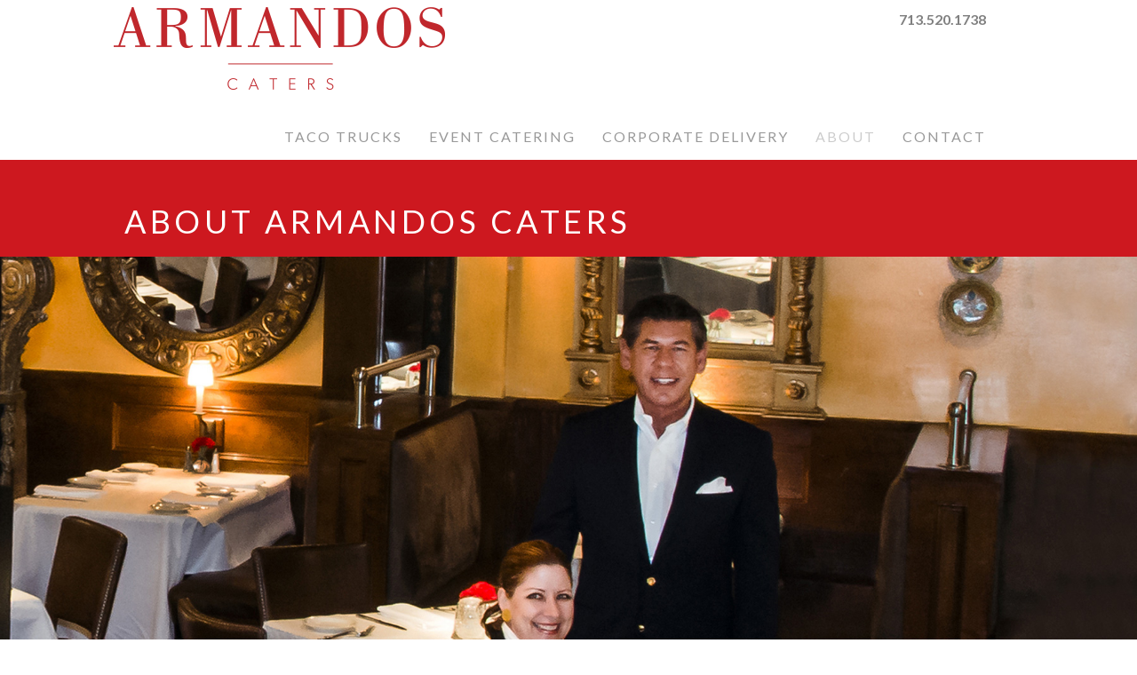

--- FILE ---
content_type: text/html
request_url: http://armandoscaters.com/about-armandos.html
body_size: 3406
content:
<!DOCTYPE html>
<html lang="en">

<head>

    <meta charset="utf-8">
    <meta http-equiv="X-UA-Compatible" content="IE=edge">
    <meta name="viewport" content="width=device-width, initial-scale=1">
    <meta name="description" content="Since, 1978 ARMANDOS Caters has served its classic Tex-Mex to their loyal customer base throughout Houston. ">
  <meta name="keywords" content="ARMANDOS, Catering, Houston, Tacos, Gourmet Taco Truck, Mexican specialties">
    <meta name="author" content="ARMANDOS Caters">
    <title>ARMANDOS Caters | Armando &amp; Cinda Palacios</title>

    <!-- Bootstrap Core CSS -->
    <link href="css/bootstrap.min.css" rel="stylesheet">

    <!-- Custom CSS -->
    <link href="css/half-slider.css" rel="stylesheet">
    <link href='https://fonts.googleapis.com/css?family=Lato:100,400,400italic,700italic,700' rel='stylesheet' type='text/css'>
<link rel="stylesheet" href="https://maxcdn.bootstrapcdn.com/font-awesome/4.5.0/css/font-awesome.min.css">
    <!-- HTML5 Shim and Respond.js IE8 support of HTML5 elements and media queries -->
    <!-- WARNING: Respond.js doesn't work if you view the page via file:// -->
    <!--[if lt IE 9]>
        <script src="https://oss.maxcdn.com/libs/html5shiv/3.7.0/html5shiv.js"></script>
        <script src="https://oss.maxcdn.com/libs/respond.js/1.4.2/respond.min.js"></script>
    <![endif]-->
<script>
  (function(i,s,o,g,r,a,m){i['GoogleAnalyticsObject']=r;i[r]=i[r]||function(){
  (i[r].q=i[r].q||[]).push(arguments)},i[r].l=1*new Date();a=s.createElement(o),
  m=s.getElementsByTagName(o)[0];a.async=1;a.src=g;m.parentNode.insertBefore(a,m)
  })(window,document,'script','//www.google-analytics.com/analytics.js','ga');

  ga('create', 'UA-74331209-1', 'auto');
  ga('send', 'pageview');

</script>
</head>

<body>

    <!-- Navigation -->
    <nav class="navbar navbar-inverse" role="navigation">
        <div class="container">
        <div class="row">
            <!-- Brand and toggle get grouped for better mobile display -->
            <div class="navbar-header">
                            <a class="navbar-brand" href="index.html">Armandos Catering</a>

                <button type="button" class="navbar-toggle" data-toggle="collapse" data-target="#bs-example-navbar-collapse-1">
                    <span class="sr-only">Toggle navigation</span>
                    <span class="icon-bar"></span>
                    <span class="icon-bar"></span>
                    <span class="icon-bar"></span>
                </button>
            </div>
            <!-- Collect the nav links, forms, and other content for toggling -->
<div class="topinfo"><strong>713.520.1738</strong></div>
            <div class="collapse navbar-collapse" id="bs-example-navbar-collapse-1" >
            
                   

                <ul class="nav navbar-nav">
                    <li >
                        <a href="taco-trucks.html">TACO TRUCKS</a>
                    </li>
                    <li >
                        <a href="event-catering.html">EVENT CATERING</a>
                    </li>
                    <li>
                        <a href="corporate-delivery.html">CORPORATE DELIVERY </a>
                    </li>
                                        <li id="active">
                        <a href="about-armandos.html">ABOUT</a>
                    </li>
                                        <li>
                        <a href="contact-armandos.html">CONTACT</a>
                    </li>
                    
                </ul>
            </div>
            <!-- /.navbar-collapse -->
        </div>
        </div>
        <!-- /.container -->
    </nav>


<section id="redheader" class="bg-light-red">
        <div class="container">
            <div class="row">
            <h1>ABOUT ARMANDOS CATERS</h1>
            </div>
            
            </div>
            
            </section>
            
    <!-- Half Page Image Background Carousel Header -->
    <header id="myCarousel" class="carousel slide">
        <!-- 
        <ol class="carousel-indicators">
            <li data-target="#myCarousel" data-slide-to="0" class="active"></li>
         
        </ol> -->

        <!-- Wrapper for Slides -->
        <div class="carousel-inner">
            <div class="item active">
                <!-- Set the first background image using inline CSS below. -->
                <div class="fill" style="background-image:url('img/about1.jpg');"></div>
                <div class="carousel-caption">
                </div>
            </div>
           
        </div>

        <!-- Controls -->
        <a class="left carousel-control" href="#myCarousel" data-slide="prev">
            <span class="icon-prev"></span>
        </a>
        <a class="right carousel-control" href="#myCarousel" data-slide="next">
            <span class="icon-next"></span>
        </a>

    </header>

    <!-- Page Content -->

<section id="textcontent" class="bg-light-gray">
        <div class="container">
            <div class="row">
              <div class="col-lg-12">
              <h1>ARMANDO & CINDA PALACIOS</h1>
                                <p>Since, 1978 ARMANDOS Caters has served its classic Tex-Mex to their loyal customer base throughout Houston.  Whether it is an event big or small, our experienced staff arrive to your house or venue to provide full catering services, full event setup, and stylized modern Mexican cuisine.    </p>
<p>In 2007, ARMANDOS Caters launched their first <strong>Gourmet Taco Truck</strong> of their growing fleet.  The Gourmet Taco Trucks, fully equipped with top of the line appliances, polished chrome accents with custom red paint  arrive in style at your event bringing tacos and Mexican specialties, signature margaritas and professional service.  From breakfast tacos to corporate salsa day breaks—to full blown catered functions, ARMANDOS Caters reinvents catering with stylish Gourmet Taco Trucks for your event big or small. </p>
<p>In 2010, ARMANDOS Caters launched <strong>Corporate BULK Delivery</strong> which includes both specialty Tex-Mex cuisine in bulk and FIT TEX-MEX balanced, healthy, individually packaged meals. FIT TEX-MEX incorporates ARMANDOS' classic Tex-Mex recipes with a healthy twist. All meals are analyzed by a regisistered dietitian. </p>
         
     
         
              </div>

              
              
              
            </div>
         
        </div>
    </section>
    
    
<!--
    <section id="website">
        <div class="container">
            
         <div class="row">
                               <div class="col-lg-4">
                </div>
                     <div class="col-lg-3">
                </div>
            </div>
        </div>
    </section>
-->
    
    <div class="container">

      

        <!-- Footer -->
        <footer>
            <div class="container">
		        
	            <div class="row py-5 text-center">
		            <h4>Experience ARMANDOS' Family of Restaurants & Venues</h4>
	            </div>
		            
		         <div class="row">   
		            <div class="col-md-2 col-md-offset-1">
			            <a href="http://armandosrestaurant.com/" target="_blank"><img src="img/Armandos-Logo-small.png" class="img-responsive"></a>
		            </div>
		            
		             <div class="col-md-2">
			            <a href="http://www.roundtophouses.com/" target="_blank"><img src="img/Armandos-RoundTopHouses-LOGO.png" class="img-responsive"></a>
		            </div>
		            
		             <div class="col-md-2">
			            <a href="https://lulustx.com/" target="_blank"><img src="img/Lulus_Logo_Color.png" class="img-responsive"></a>
		            </div>
		            
		             <div class="col-md-2">
			            <a href="https://www.manditos.com/" target="_blank"><img src="img/Manditos_texmex-square.png" class="img-responsive"></a>
		            </div>    	 
		            
		            <div class="col-md-2">
			            <a href="https://www.popiburger.com/" target="_blank"><img src="img/PopiBurger_250.png" class="img-responsive"></a>
		            </div>                            
	            </div>
	            
	        </div>
            
            <div class="row">
    <div class="col-lg-5">
            <ul class="list-inline social">
                            
                                <li><a href="https://www.facebook.com/pages/ARMANDOS/55526409546" target="_blank"><i class="fa fa-facebook-square fa-2x"></i></a></li>
  								<li><a href="https://twitter.com/armandoshouston" target="_blank"><i class="fa fa-twitter fa-2x"></i></a></li>
                                 <li><a href="https://www.instagram.com/armandosrestaurant/" target="_blank"><i class="fa fa-instagram fa-2x"></i></a></li>
                            </ul></div>

         <div class="col-sm-7">    
          <p class="copyright">&copy; Armandos Restaurant, All rights reserved.</p>
                </div>
                
            </div>
            
            
            <!-- /.row -->
      </footer>

    </div>
    <!-- /.container -->

    <!-- jQuery -->
    <script src="js/jquery.js"></script>

    <!-- Bootstrap Core JavaScript -->
    <script src="js/bootstrap.min.js"></script>

    <!-- Script to Activate the Carousel -->
    <script>
    $('.carousel').carousel({
        interval: 5000 //changes the speed
    })
    </script>

<script defer src="https://static.cloudflareinsights.com/beacon.min.js/vcd15cbe7772f49c399c6a5babf22c1241717689176015" integrity="sha512-ZpsOmlRQV6y907TI0dKBHq9Md29nnaEIPlkf84rnaERnq6zvWvPUqr2ft8M1aS28oN72PdrCzSjY4U6VaAw1EQ==" data-cf-beacon='{"version":"2024.11.0","token":"d475b4bd62be476db7ab2b2dfc466e11","r":1,"server_timing":{"name":{"cfCacheStatus":true,"cfEdge":true,"cfExtPri":true,"cfL4":true,"cfOrigin":true,"cfSpeedBrain":true},"location_startswith":null}}' crossorigin="anonymous"></script>
</body>

</html>


--- FILE ---
content_type: text/css
request_url: http://armandoscaters.com/css/half-slider.css
body_size: 2655
content:
/*!
 * Start Bootstrap - Half Slider HTML Template (http://startbootstrap.com)
 * Code licensed under the Apache License v2.0.
 * For details, see http://www.apache.org/licenses/LICENSE-2.0.
 */

html,
body {
    height: 100%;
}

/* You can change the height of the carousel by changing the height in the class below. It is set to 50% by default, but can be any height! */

.carousel {
    height: 65%;
}


@media (max-width:768px) {


	.carousel {
    height: 40%;
}

}


.item,
.active,
.carousel-inner {
    height: 100%;
}

/* Background images are set within the HTML using inline CSS, not here */

.fill {
    width: 100%;
    height: 100%;
background-position: center top;
    -webkit-background-size: cover;
    -moz-background-size: cover;
    background-size: cover;
    -o-background-size: cover;
}

footer {
/*     margin: 50px 0; */
}



section {
    padding: 10px 0px;
}

.bg-light-gray-text {
	background:url(../img/gray_bottom.jpg) bottom left #E6E6E6 no-repeat;
	    padding: 100px 0px 0px 0px;

}

.bg-light-gray {
	    padding: 100px 0px 48px 0px;
	background: #E6E6E6;

}


.bg-light-red {
    background-color: #CD181F;
	padding-top:30px;
}


.topinfo{
	float: right;
	color: #808080;
font-family: 'Lato', sans-serif;
font-size:16px;
padding-top:10px;
padding-right: 30px;
	
}


.topinfo a{
	font-weight:normal;
	color: #808080;	
}

.topinfo a:hover{
color: #505050;
text-decoration:none;

}


@media (max-width:900px) {
.topinfo{
	display: none;
	
}


}








.view-first .mask {
   -ms-filter: "progid: DXImageTransform.Microsoft.Alpha(Opacity=0)";
   filter: alpha(opacity=9);
   opacity: 9;
  background: rgba(205,23,31, 0.75);
   -webkit-transition: all 0.4s ease-in-out;
   -moz-transition: all 0.4s ease-in-out;
   -o-transition: all 0.4s ease-in-out;
   -ms-transition: all 0.4s ease-in-out;
   transition: all 0.4s ease-in-out;
}
.view-first h2 {

   -ms-filter: "progid: DXImageTransform.Microsoft.Alpha(Opacity=1)";
   filter: alpha(opacity=100);
   opacity: 1;

}

.view-first:hover img {

}

.view-first:hover .mask {
   -ms-filter: "progid: DXImageTransform.Microsoft.Alpha(Opacity=0)";
   filter: alpha(opacity=0);
   opacity: 0;
}


.view {
   width: 100%;
   height: 100%;
   margin: 10px 0px;
   float: left;
   overflow: hidden;
   position: relative;
   text-align: center;

   cursor: default;
}
.view .mask,.view .content {
   width: 100%;
   height: 100%;
   position: absolute;
   overflow: hidden;
   top: 0;
   left: 0;
}
.view img {
   display: block;
   position: relative;
}
.view h2 {
   text-transform: uppercase;
   color: #fff;
   font-family: 'Lato', sans-serif;
   letter-spacing: .125em;

   text-align: left;
   position: relative;
   font-size: 35px;
   padding: 10px;
   margin: 20px 0 0 0;
   font-weight:300;
}

@media (min-width:1200px) {

#highlights .container {
    width: 1400px;
}

}

#textcontent .row{
					   			padding: 0px 125px;

}


#textcontent p, #homecontent p{
	font-family:Georgia, "Times New Roman", Times, serif;
	font-size:17px;
	color:#808080;
		line-height:28px;
		margin: 0px 0px 15px 0px;

}

#textcontent p a, #homecontent p a{
	font-weight:bold;
		color:#808080;
}



#textcontent p a:hover, #homecontent p a:hover{
		color:#505050;
		text-decoration:none;
}


#textcontent p.second, #homecontent p.second{
	   font-family: 'Lato', sans-serif;


}

#textcontent hr, #homecontent hr { border: 0; height: 1px; background: #ccc; margin:50px 0px 50px 0px; clear:both;
}

#textcontent img{
	margin: 0px auto 20px auto;
	
}
#textcontent h4, #homecontent h4{
	color:#808080;
	font-size:18px;
	background:url(../img/arrow.png) no-repeat right center #fff;
	padding:10px 50px 10px 10px;
	display:inline-block;
	text-transform:uppercase;
	margin:0px;
	width:250px;
	}
#homecontent img{
	margin:10px 0px 0px 0px;
	padding:0px;


}

.fb-page{
	margin-left:0px;
	
}

@media (min-width:768px) {


#textcontent .row  {
					   			padding: 0px 50px;

}
}

@media (max-width:768px) {


#textcontent .row  {
					   			padding: 0px 10px;

}
}

@media (max-width:1033px) {

#textcontent h4, #textcontent img{
	display: none;	
}
}

@media (max-width:960px) {

.view h2 {

    font-size: 25px;
	
}

}

@media (max-width:768px) {

#highlights .col-xs-12{
	width:33.3%
	
}

.view h2 {

    font-size: 18px;
	
}

}

@media (max-width:560px) {

#highlights .col-xs-12{
	width:100%
	
}

}
.caters{
   font-family: 'Lato', sans-serif;
   text-transform:uppercase;
   	font-size:16px;

}
#textcontent h1, #homecontent h1{
	   font-family: 'Lato', sans-serif;
	   color:#CD181F;
	   font-size:24px;
	   letter-spacing:.125em;
	   
}

#textcontent h2, #homecontent h2{
	   font-family: 'Lato', sans-serif;
	     text-transform:uppercase;
   	font-size:18px;
	line-height:30px;
	letter-spacing:.125em;
	color:#808080;

}

.phone{
	color:#CD181F;
	font-size:20px;
		   font-family: 'Lato', sans-serif;

	
}

#textcontent .in, #homecontent .in{
	font-family: 'Lato', sans-serif;
	color:#B3B3B3;
	font-size:25px;
	letter-spacing:.125em;
	margin:20px 0px 0px 0px;
	font-weight:400;
			   

}


#textcontent .let, #homecontent .let{
	color:#B3B3B3;
	font-size:20px;
	letter-spacing:.1em;
	margin:0px 0px 0px 350px;
	font-style:italic;
			   

}


#menu{
}
#menu .row {
					   			padding: 0px 125px;

}

#menu hr { border: 0; height: 1px; background: #CD181F; margin:0px 0px 5px 0px;  }

#menu h1{
	color:#CD181F;
		   font-family: 'Lato', sans-serif;
					   font-weight:400;
					   letter-spacing: .125em;
					   font-size:28px;

}

#menu h2{
	display: inline-block;
	background: #B3B3B3;
	font-size:20px;
	color: #fff;
	font-weight: 300;
						   letter-spacing: .25em;
						   padding:5px 10px;
						   margin:10px 0px 10px 0px;

}

#menu h3{
					font-family:Georgia, "Times New Roman", Times, serif;
						   letter-spacing: .25em;
	color:#E30000;
	font-size:21px;
	text-transform:uppercase;
	margin:30px 0px 0px 0px;
	
}

#menu h4{
				font-family:Georgia, "Times New Roman", Times, serif;
				font-weight:bold;
					   margin-top:50px;
font-size: 17px;
}

#menu h5{
	font-family:Georgia, "Times New Roman", Times, serif;
				font-weight:bold;
				font-size: 17px;
				margin:15px 0px 0px -13px;
		
}


#menu h5:before {
    content: "• ";
    color: #E30000;

}


#menu p{
	font-size:15px;
	margin-bottom:20px;
	
}

#menu p a{
	text-decoration: none;
	color:#333;
	
}

#menu p a:hover{
	color:#999;
	background: none;
}



#menu h6 a, #textcontent h6 a{
	text-decoration: none;
	color:#F2F2F2;
	font-size:14px;
	background: #CD181F url(../img/arrow.png) right center no-repeat;
	padding:12px 30px 12px 10px;
	margin:30px 0px;
	display:inline-block;
	
}

#menu h6 a:hover{

/* background: #cdcdcd url(../img/arrow.png) right center no-repeat; */
}
	
	.price {
		display: inline-block;
float: none;
font-size:15px;
		font-weight:normal;
		padding-left:50px;

		
	}
	
	#menu p.details{
		margin:-10px 0px 0px 0px;
		padding:0px;
			font-size:12px; 

	}
	
	
	@media (min-width:768px) {


#menu .row {
					   			padding: 0px 50px;

}
}

@media (max-width:768px) {


#menu .row {
					   			padding: 0px 10px;

}

.price {
	display:inline-block;
			margin-left:0px;
			float: none;
			padding-left: 10px;

		font-weight:normal;

		
	}
	
}
	
	#redheader h1{
					   font-family: 'Lato', sans-serif;
					   font-weight:400;
					   color:#fff;
					   letter-spacing: .125em;
					   font-size: 36px;
	}





@media (max-width:768px) {


	#redheader h1{
					
					   font-size: 26px;
					   padding-left:10px;
	}

}
	
.v {
	color:#808080;
	font-size:14px;
	
	
}
.copyright{
	color: #CCCCCC;
	font-family:Georgia, "Times New Roman", Times, serif;
	font-style:italic;
	font-size:13px;

	
}

footer {
/* 	margin-top:150px; */
	
}

footer p{
	color:#808080;
		font-family:Georgia, "Times New Roman", Times, serif;
		font-size:16px;
		font-style:normal;
		text-align:left;
		display:inline-block;
		padding-right:20px;

}

#website p{
	color:#808080;
		font-family:Georgia, "Times New Roman", Times, serif;
		font-size:15px;
text-align: left;
	display:inline-block;
	padding-right:10px;

}

#website img{
	display:inline-block;
	
	
}

#textcontent .contact p, #homecontent .contact p{
			padding: 50px 0px 0px 0px;

	
}


#textcontent .contact p.address, #homecontent .contact p.address{
			   font-family: 'Lato', sans-serif;
			   border-top: #CCCCCC 1px solid;
			   			padding: 10px 0px 0px 0px;

}


@media (max-width:768px) {
footer p {
    font-size: 13px;
}
footer img{
	float:right;
}
}


#contact-area {
	width: 90%;
	margin-top: 25px;
	
}

#contact-area input, #contact-area textarea {
	padding: 2px;
	width: 75%;
	float:right;
			   font-family: 'Lato', sans-serif;
	font-size: 13px;
	margin: 0px 0px 5px 0px;
	border: 1px solid #ccc;
}

#contact-area textarea {
	height: 90px;
}

#contact-area textarea:focus, #contact-area input:focus {
	border: 1px solid #666;
}

#contact-area input.submit-button {
	width: 100px;
	float: right;
	background:#CD181F;
		border: 1px solid #CD181F;

color: #FFF;
font-size: 11px;
padding: 2px 5px;
text-decoration: none;
margin: 10px 0px 0px 0px;
			   font-family: 'Lato', sans-serif;
text-transform: uppercase;
	clear:both;

}

label {
			   font-family: 'Lato', sans-serif;
font-weight: 400;
	float: left;
	text-align: right;
	margin-right: 5px;
	width: 20%;
	padding-top: 5px;
	font-size: 13px;
	clear:both;
color: #808080;
text-transform:uppercase;

}

@media only screen and (max-width : 600px) {
#contact-area input, #contact-area textarea {
	float:left;
		width: 100%;
}

label {
	text-align: left;


}

}



select {

width:200px;
padding:5px;
line-height:1;
background-color:#fff;
color:#808080;
font-size:13px;
-webkit-appearance:none;
outline:none;
margin:0px 0px 0px 20px;
}



.py-5{
	padding: 3rem 0;
}

.pt-5{
	padding-top: 3rem;
}




